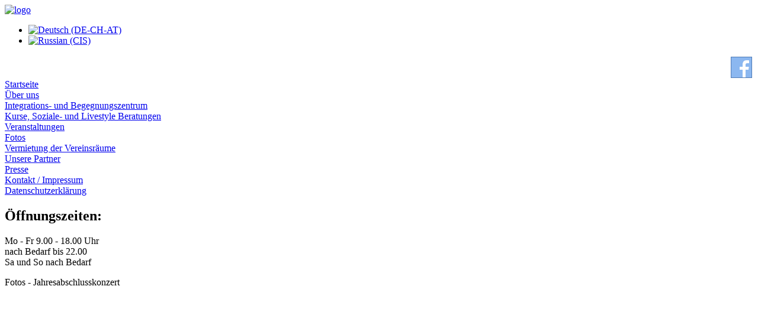

--- FILE ---
content_type: text/html; charset=utf-8
request_url: https://www.weltmusikakademie.org/de/fotos/category/80-2009jahresabschlusskonzert210609.html
body_size: 6133
content:
<!DOCTYPE html PUBLIC "-//W3C//DTD XHTML 1.0 Transitional//EN" "http://www.w3.org/TR/xhtml1/DTD/xhtml1-transitional.dtd">
<html xmlns="http://www.w3.org/1999/xhtml" xml:lang="de-de" lang="de-de" >
<head>
<link rel="stylesheet" href="/modules/mod_fisheye_menu/fisheye_menu/menu.css" type="text/css" />
<script type="text/javascript" src="/modules/mod_fisheye_menu/fisheye_menu/jquery.js"></script>
<script type="text/javascript" src="/modules/mod_fisheye_menu/fisheye_menu/fisheye.js"></script>
<script type="text/javascript" src="/modules/mod_fisheye_menu/fisheye_menu/iutil.js"></script>
  <base href="https://www.weltmusikakademie.org/fotos/category/80-2009jahresabschlusskonzert210609.html" />
  <meta http-equiv="content-type" content="text/html; charset=utf-8" />
  <meta name="robots" content="index, follow" />
  <meta name="keywords" content="" />
  <meta name="description" content="" />
  <meta name="generator" content="Joomla! 1.5 - Open Source Content Management" />
  <title>Fotos - Jahresabschlusskonzert </title>
  <link href="/templates/axe_rescheek/favicon.ico" rel="shortcut icon" type="image/x-icon" />
  <link rel="stylesheet" href="/components/com_phocagallery/assets/phocagallery.css" type="text/css" />
  <link rel="stylesheet" href="/media/system/css/modal.css" type="text/css" />
  <link rel="stylesheet" href="/components/com_phocagallery/assets/js/highslide/highslide.css" type="text/css" />
  <link rel="stylesheet" href="/plugins/system/rokbox/themes/light/rokbox-style.css" type="text/css" />
  <link rel="stylesheet" href="/modules/mod_jflanguageselection/tmpl/mod_jflanguageselection.css" type="text/css" />
  <script type="text/javascript" src="/media/system/js/mootools.js"></script>
  <script type="text/javascript" src="/media/system/js/modal.js"></script>
  <script type="text/javascript" src="/components/com_phocagallery/assets/js/highslide/highslide-full.js"></script>
  <script type="text/javascript" src="/includes/js/overlib_mini.js"></script>
  <script type="text/javascript" src="/plugins/system/rokbox/rokbox.js"></script>
  <script type="text/javascript" src="/plugins/system/rokbox/themes/light/rokbox-config.js"></script>
  <script type="text/javascript" src="/plugins/content/avreloaded/silverlight.js"></script>
  <script type="text/javascript" src="/plugins/content/avreloaded/wmvplayer.js"></script>
  <script type="text/javascript" src="/plugins/content/avreloaded/swfobject.js"></script>
  <script type="text/javascript" src="/plugins/content/avreloaded/avreloaded.js"></script>
  <script type="text/javascript">

		window.addEvent('domready', function() {

			SqueezeBox.initialize({});

			$$('a.modal-button').each(function(el) {
				el.addEvent('click', function(e) {
					new Event(e).stop();
					SqueezeBox.fromElement(el);
				});
			});
		});var rokboxPath = '/plugins/system/rokbox/';
  </script>
  <!--[if lt IE 8 ]>
<link rel="stylesheet" href="/components/com_phocagallery/assets/phocagalleryieall.css" type="text/css" />
<![endif]-->
  <style type="text/css">
 #phocagallery .phocaname {color: #000000 ;}
 .phocagallery-box-file {background: #ffffff ; border:1px solid #ffffff;margin: 1px;padding: 1px; }
 .phocagallery-box-file-first { background: url('/components/com_phocagallery/assets/images/shadow3.gif') 50% 50% no-repeat; }
 .phocagallery-box-file:hover, .phocagallery-box-file.hover {border:1px solid #ffffff ; background: #ffffff ;}
.bgPhocaClass{
			background:#666666;
			filter:alpha(opacity=10);
			opacity: 0.1;
			-moz-opacity:0.1;
			z-index:1000;
			}
			.fgPhocaClass{
			background:#666666;
			filter:alpha(opacity=100);
			opacity: 1;
			-moz-opacity:1;
			z-index:1000;
			}
			.fontPhocaClass{
			color:#000000;
			z-index:1001;
			}
			.capfontPhocaClass, .capfontclosePhocaClass{
			color:#333333;
			font-weight:bold;
			z-index:1001;
			} </style>
<!--[if lt IE 8]>
<style type="text/css">
 .phocagallery-box-file-first { background: url('/components/com_phocagallery/assets/images/shadow3.gif') 14px 4px no-repeat; }
 </style>
<![endif]-->
  <!--[if lt IE 7]>
<style type="text/css">
.phocagallery-box-file{
 background-color: expression(isNaN(this.js)?(this.js=1, this.onmouseover=new Function("this.className+=' hover';"), 
this.onmouseout=new Function("this.className=this.className.replace(' hover','');")):false););
}
 </style>
<![endif]-->
  <style type="text/css"> 
 #sbox-window {background-color:#666666;padding:2px} 
 #sbox-overlay {background-color:#333333;} 
 </style>
  <script type="text/javascript">//<![CDATA[
 hs.graphicsDir = '/components/com_phocagallery/assets/js/highslide/graphics/';//]]>
</script>
  <!--[if lt IE 7]><link rel="stylesheet" type="text/css" href="/components/com_phocagallery/assets/js/highslide/highslide-ie6.css" /><![endif]-->
  <script type="text/javascript">//<![CDATA[
 var phocaZoom = { 
 objectLoadTime : 'after', wrapperClassName: 'dark', outlineWhileAnimating : true, enableKeyListener : false, minWidth : 1024, minHeight : 784, dimmingOpacity: 0.1,  fadeInOut : true, contentId: 'detail', objectType: 'iframe', objectWidth: 1024, objectHeight: 784 };hs.registerOverlay({
			html: '<div class=\u0022closebutton\u0022 onclick=\u0022return hs.close(this)\u0022 title=\u0022Close\u0022></div>',
			position: 'top right',
			fade: 2
		}); if (hs.addSlideshow) hs.addSlideshow({ 
  slideshowGroup: 'groupC0',
  interval: 5000,
  repeat: false,
  useControls: true,
  fixedControls: true,
    overlayOptions: {
      opacity: 1,
     	position: 'top center',
     	hideOnMouseOut: true
	  }
 });
//]]>
</script>
  <script language="javascript" type="text/javascript">
var pcid = 0;
var waitImage = new Image();
waitImage.src = '/components/com_phocagallery/assets/images/icon-switch.gif';
function PhocaGallerySwitchImage(imageElementId, imageSrcUrl, width, height)
{ 
	var imageElement 	= document.getElementById(imageElementId);	var imageElement2 	= document.getElementById(imageElementId);	if (imageElement && imageElement.src)
	{
		imageElement.src = '';
	}
	if (imageElement2 && imageElement2.src)
		imageElement2.src = imageSrcUrl;
		if (width > 0) {imageElement2.width = width;}
		if (height > 0) {imageElement2.height = height;}
}
function _PhocaGalleryVoid(){}
</script>

<link rel="stylesheet" href="/templates/_system/css/general.css" type="text/css" />
<link rel="stylesheet" href="/templates/axe_rescheek/css/template.css" type="text/css" />
<link rel="stylesheet" href="/templates/axe_rescheek/css/joomla_css.css" type="text/css" />
<link rel="stylesheet" href="/templates/axe_rescheek/css/suffix.css" type="text/css" />
<link rel="stylesheet" href="/templates/axe_rescheek/css/typo.css" type="text/css" />
 
 		<script language="javascript" type="text/javascript" src="/templates/axe_rescheek/js/moomenu.js"></script>
<script language="javascript" type="text/javascript" src="/templates/axe_rescheek/js/moomenu.js"></script>
<script language="javascript" type="text/javascript" src="/templates/axe_rescheek/js/mootools.js"></script>

</head>
<body>
<!-- Header /-->
<div class="headerbg">
	
		
		<div class="headerbg2">
					</div>
			<div class="headerbg21">
				<a href="/index.php" title="">
					<img src="/templates/axe_rescheek/images/logo_klezmerakademie.jpg" alt="logo" width="950px"/>
				</a>
			</div>
						<div class="headerbg22">
				<div id="topmenu">
							<div class="moduletable">
					<div id="jflanguageselection"><ul class="jflanguageselection"><li id="active_language"><a href="https://www.weltmusikakademie.org/de/fotos/category/80-2009jahresabschlusskonzert210609.html"><img src="/components/com_joomfish/images/flags/de.gif" alt="Deutsch (DE-CH-AT)" title="Deutsch (DE-CH-AT)" /></a></li><li><a href="https://www.weltmusikakademie.org/ru/fotos/category/80-2009jahresabschlusskonzert210609.html"><img src="/components/com_joomfish/images/flags/ru.gif" alt="Russian (CIS)" title="Russian (CIS)" /></a></li></ul></div><!--Joom!fish V2.0.4 (Lightning)-->
<!-- &copy; 2003-2009 Think Network, released under the GPL. -->
<!-- More information: at http://www.joomfish.net -->
		</div>
			<div class="moduletable">
					<div style="text-align: right;" ><a target="_blank" href="https://www.facebook.com/weltmusikakademie"><svg xmlns="http://www.w3.org/2000/svg"  viewBox="0 0 40 40" width="40px" height="40px"><path fill="#8bb7f0" d="M2.5 2.5H37.5V37.5H2.5z"/><path fill="#4e7ab5" d="M37,3v34H3V3H37 M38,2H2v36h36V2L38,2z"/><path fill="#fff" d="M27,37V24h4.93l0.698-5H27v-3.384c0-1.568,0.702-2.636,2.95-2.636L33,12.979V8.225	c-0.496-0.066-2.381-0.213-4.361-0.213c-4.134,0-6.639,2.523-6.639,7.157V19h-5v5h5v13H27z"/></svg></a></div>		</div>
	
				</div>
			</div>
		
			 
		</div>
	</div>
</div>
<!-- Rounded Module Separator //-->
<div class="roundedmodulebg">
	<div class="container">
		<div class="roundedmodule1">
			<div class="roundedmodule2">
				<div class="roundedmodule3">
					<div class="roundedmodule4">
					
					</div>
				</div>
			</div>
		</div>
	</div>
</div>
<!-- Mainbody //-->
<div class="mainbodybg">
	<div class="container">
		<div class="columnkiri">		<div class="moduletable_menu">
					
<table width="100%" border="0" cellpadding="0" cellspacing="0">
<tr ><td><a href="/de/startseite.html" class="mainlevel" >Startseite</a></td></tr>
<tr ><td><a href="/de/klezmeraaestetik-akademie.html" class="mainlevel" >Über uns</a></td></tr>
<tr ><td><a href="/de/integrations-und-begegnungszentrum.html" class="mainlevel" >Integrations- und Begegnungszentrum</a></td></tr>
<tr ><td><a href="/de/kurse-soziale-und-livestyle-beratungen.html" class="mainlevel" >Kurse, Soziale- und Livestyle Beratungen</a></td></tr>
<tr ><td><a href="/de/veranstaltungen.html" class="mainlevel" >Veranstaltungen</a></td></tr>
<tr ><td><a href="/de/fotos.html" class="mainlevel" id="active_menu">Fotos</a></td></tr>
<tr ><td><a href="/de/2018-12-17-09-47-59.html" class="mainlevel" >Vermietung der Vereinsräume</a></td></tr>
<tr ><td><a href="/de/unsere-partner.html" class="mainlevel" >Unsere Partner</a></td></tr>
<tr ><td><a href="/de/presse.html" class="mainlevel" >Presse</a></td></tr>
<tr ><td><a href="/de/impressum.html" class="mainlevel" >Kontakt / Impressum</a></td></tr>
<tr ><td><a href="/de/datenschutzerklaerung.html" class="mainlevel" >Datenschutzerklärung</a></td></tr>
</table>		</div>
			<div class="moduletable">
					<h2>Öffnungszeiten:</h2>
<p>Mo - Fr 9.00 - 18.00 Uhr<br />nach Bedarf bis 22.00<br />Sa und So nach Bedarf</p>		</div>
	</div>
		<div class="columntengah">
			<div id="pathway"></div>
			<div id="message"></div>
			<div class="component"><!-- <div><a>www.phoca.cz - Begin Category -->
<div class="componentheading">Fotos - Jahresabschlusskonzert </div>
<div class="contentpane"></div><div id="phocagallery" style="width:1024px;margin: auto;">
<div class="main-switch-image"><center><table border="0" cellspacing="5" cellpadding="5" class="main-switch-image-table"><tr><td align="center" valign="middle" style="text-align:center;width: 320px;height: 245px;background: url('/components/com_phocagallery/assets/images/icon-switch.gif') 142px 102px no-repeat;margin:0px;padding:0px;"><img src="/images/phocagallery/2009_Jahresabschlusskonzert21.06.09/thumbs/phoca_thumb_l_DSC07347.JPG" alt=""  id="PhocaGalleryobjectPicture"  border="0" /></td></tr></table></center></div>
<div class="phoca-hr"></div>

<div class="phocagallery-box-file" style="height:188px; width:120px;"><div class="phocagallery-box-file-first" style="height:118px;width:118px;margin: auto"><div class="phocagallery-box-file-second"><div class="phocagallery-box-file-third"><a class="" href="/de/fotos.html" ><img src="/components/com_phocagallery/assets/images/icon-up-images.gif" alt=""  /></a><div class="highslide-caption"></div></div></div></div>

</div>

<div class="phocagallery-box-file" style="height:188px; width:120px;"><div class="phocagallery-box-file-first" style="height:118px;width:118px;margin: auto"><div class="phocagallery-box-file-second"><div class="phocagallery-box-file-third"><a class="highslide" href="/images/phocagallery/2009_Jahresabschlusskonzert21.06.09/thumbs/phoca_thumb_l_DSC07347.JPG" onclick="return hs.expand(this, { slideshowGroup: 'groupC0',  src: '/images/phocagallery/2009_Jahresabschlusskonzert21.06.09/DSC07347.JPG', wrapperClassName: 'dark', dimmingOpacity: 0.1,  align : 'center',  transitions : ['expand', 'crossfade'], fadeInOut: true });" onmouseover="PhocaGallerySwitchImage('PhocaGalleryobjectPicture', '/images/phocagallery/2009_Jahresabschlusskonzert21.06.09/thumbs/phoca_thumb_l_DSC07347.JPG');"  ><img src="/images/phocagallery/2009_Jahresabschlusskonzert21.06.09/thumbs/phoca_thumb_m_DSC07347.JPG" alt="DSC07347" class="pimo" /></a><div class="highslide-caption"></div></div></div></div>

<div class="phocaname" style="font-size:12px">DSC07347</div><div class="detail" style="margin-top:2px"> <a class="highslide" title="Bild herunterladen" href="/de/fotos/80-2009jahresabschlusskonzert210609/detail/1743-dsc07347.html?tmpl=component&amp;phocadownload=1" onclick="return hs.htmlExpand(this, phocaZoom )" ><img src="/components/com_phocagallery/assets/images/icon-download.gif" alt="Bild herunterladen"  /></a></div>
<div style="clear:both"></div>
</div>

<div class="phocagallery-box-file" style="height:188px; width:120px;"><div class="phocagallery-box-file-first" style="height:118px;width:118px;margin: auto"><div class="phocagallery-box-file-second"><div class="phocagallery-box-file-third"><a class="highslide" href="/images/phocagallery/2009_Jahresabschlusskonzert21.06.09/thumbs/phoca_thumb_l_DSC07348.JPG" onclick="return hs.expand(this, { slideshowGroup: 'groupC0',  src: '/images/phocagallery/2009_Jahresabschlusskonzert21.06.09/DSC07348.JPG', wrapperClassName: 'dark', dimmingOpacity: 0.1,  align : 'center',  transitions : ['expand', 'crossfade'], fadeInOut: true });" onmouseover="PhocaGallerySwitchImage('PhocaGalleryobjectPicture', '/images/phocagallery/2009_Jahresabschlusskonzert21.06.09/thumbs/phoca_thumb_l_DSC07348.JPG');"  ><img src="/images/phocagallery/2009_Jahresabschlusskonzert21.06.09/thumbs/phoca_thumb_m_DSC07348.JPG" alt="DSC07348" class="pimo" /></a><div class="highslide-caption"></div></div></div></div>

<div class="phocaname" style="font-size:12px">DSC07348</div><div class="detail" style="margin-top:2px"> <a class="highslide" title="Bild herunterladen" href="/de/fotos/80-2009jahresabschlusskonzert210609/detail/1744-dsc07348.html?tmpl=component&amp;phocadownload=1" onclick="return hs.htmlExpand(this, phocaZoom )" ><img src="/components/com_phocagallery/assets/images/icon-download.gif" alt="Bild herunterladen"  /></a></div>
<div style="clear:both"></div>
</div>

<div class="phocagallery-box-file" style="height:188px; width:120px;"><div class="phocagallery-box-file-first" style="height:118px;width:118px;margin: auto"><div class="phocagallery-box-file-second"><div class="phocagallery-box-file-third"><a class="highslide" href="/images/phocagallery/2009_Jahresabschlusskonzert21.06.09/thumbs/phoca_thumb_l_DSC07350.JPG" onclick="return hs.expand(this, { slideshowGroup: 'groupC0',  src: '/images/phocagallery/2009_Jahresabschlusskonzert21.06.09/DSC07350.JPG', wrapperClassName: 'dark', dimmingOpacity: 0.1,  align : 'center',  transitions : ['expand', 'crossfade'], fadeInOut: true });" onmouseover="PhocaGallerySwitchImage('PhocaGalleryobjectPicture', '/images/phocagallery/2009_Jahresabschlusskonzert21.06.09/thumbs/phoca_thumb_l_DSC07350.JPG');"  ><img src="/images/phocagallery/2009_Jahresabschlusskonzert21.06.09/thumbs/phoca_thumb_m_DSC07350.JPG" alt="DSC07350" class="pimo" /></a><div class="highslide-caption"></div></div></div></div>

<div class="phocaname" style="font-size:12px">DSC07350</div><div class="detail" style="margin-top:2px"> <a class="highslide" title="Bild herunterladen" href="/de/fotos/80-2009jahresabschlusskonzert210609/detail/1745-dsc07350.html?tmpl=component&amp;phocadownload=1" onclick="return hs.htmlExpand(this, phocaZoom )" ><img src="/components/com_phocagallery/assets/images/icon-download.gif" alt="Bild herunterladen"  /></a></div>
<div style="clear:both"></div>
</div>

<div class="phocagallery-box-file" style="height:188px; width:120px;"><div class="phocagallery-box-file-first" style="height:118px;width:118px;margin: auto"><div class="phocagallery-box-file-second"><div class="phocagallery-box-file-third"><a class="highslide" href="/images/phocagallery/2009_Jahresabschlusskonzert21.06.09/thumbs/phoca_thumb_l_DSC07351.JPG" onclick="return hs.expand(this, { slideshowGroup: 'groupC0',  src: '/images/phocagallery/2009_Jahresabschlusskonzert21.06.09/DSC07351.JPG', wrapperClassName: 'dark', dimmingOpacity: 0.1,  align : 'center',  transitions : ['expand', 'crossfade'], fadeInOut: true });" onmouseover="PhocaGallerySwitchImage('PhocaGalleryobjectPicture', '/images/phocagallery/2009_Jahresabschlusskonzert21.06.09/thumbs/phoca_thumb_l_DSC07351.JPG');"  ><img src="/images/phocagallery/2009_Jahresabschlusskonzert21.06.09/thumbs/phoca_thumb_m_DSC07351.JPG" alt="DSC07351" class="pimo" /></a><div class="highslide-caption"></div></div></div></div>

<div class="phocaname" style="font-size:12px">DSC07351</div><div class="detail" style="margin-top:2px"> <a class="highslide" title="Bild herunterladen" href="/de/fotos/80-2009jahresabschlusskonzert210609/detail/1746-dsc07351.html?tmpl=component&amp;phocadownload=1" onclick="return hs.htmlExpand(this, phocaZoom )" ><img src="/components/com_phocagallery/assets/images/icon-download.gif" alt="Bild herunterladen"  /></a></div>
<div style="clear:both"></div>
</div>

<div class="phocagallery-box-file" style="height:188px; width:120px;"><div class="phocagallery-box-file-first" style="height:118px;width:118px;margin: auto"><div class="phocagallery-box-file-second"><div class="phocagallery-box-file-third"><a class="highslide" href="/images/phocagallery/2009_Jahresabschlusskonzert21.06.09/thumbs/phoca_thumb_l_DSC07354.JPG" onclick="return hs.expand(this, { slideshowGroup: 'groupC0',  src: '/images/phocagallery/2009_Jahresabschlusskonzert21.06.09/DSC07354.JPG', wrapperClassName: 'dark', dimmingOpacity: 0.1,  align : 'center',  transitions : ['expand', 'crossfade'], fadeInOut: true });" onmouseover="PhocaGallerySwitchImage('PhocaGalleryobjectPicture', '/images/phocagallery/2009_Jahresabschlusskonzert21.06.09/thumbs/phoca_thumb_l_DSC07354.JPG');"  ><img src="/images/phocagallery/2009_Jahresabschlusskonzert21.06.09/thumbs/phoca_thumb_m_DSC07354.JPG" alt="DSC07354" class="pimo" /></a><div class="highslide-caption"></div></div></div></div>

<div class="phocaname" style="font-size:12px">DSC07354</div><div class="detail" style="margin-top:2px"> <a class="highslide" title="Bild herunterladen" href="/de/fotos/80-2009jahresabschlusskonzert210609/detail/1747-dsc07354.html?tmpl=component&amp;phocadownload=1" onclick="return hs.htmlExpand(this, phocaZoom )" ><img src="/components/com_phocagallery/assets/images/icon-download.gif" alt="Bild herunterladen"  /></a></div>
<div style="clear:both"></div>
</div>

<div class="phocagallery-box-file" style="height:188px; width:120px;"><div class="phocagallery-box-file-first" style="height:118px;width:118px;margin: auto"><div class="phocagallery-box-file-second"><div class="phocagallery-box-file-third"><a class="highslide" href="/images/phocagallery/2009_Jahresabschlusskonzert21.06.09/thumbs/phoca_thumb_l_DSC07357.JPG" onclick="return hs.expand(this, { slideshowGroup: 'groupC0',  src: '/images/phocagallery/2009_Jahresabschlusskonzert21.06.09/DSC07357.JPG', wrapperClassName: 'dark', dimmingOpacity: 0.1,  align : 'center',  transitions : ['expand', 'crossfade'], fadeInOut: true });" onmouseover="PhocaGallerySwitchImage('PhocaGalleryobjectPicture', '/images/phocagallery/2009_Jahresabschlusskonzert21.06.09/thumbs/phoca_thumb_l_DSC07357.JPG');"  ><img src="/images/phocagallery/2009_Jahresabschlusskonzert21.06.09/thumbs/phoca_thumb_m_DSC07357.JPG" alt="DSC07357" class="pimo" /></a><div class="highslide-caption"></div></div></div></div>

<div class="phocaname" style="font-size:12px">DSC07357</div><div class="detail" style="margin-top:2px"> <a class="highslide" title="Bild herunterladen" href="/de/fotos/80-2009jahresabschlusskonzert210609/detail/1748-dsc07357.html?tmpl=component&amp;phocadownload=1" onclick="return hs.htmlExpand(this, phocaZoom )" ><img src="/components/com_phocagallery/assets/images/icon-download.gif" alt="Bild herunterladen"  /></a></div>
<div style="clear:both"></div>
</div>

<div class="phocagallery-box-file" style="height:188px; width:120px;"><div class="phocagallery-box-file-first" style="height:118px;width:118px;margin: auto"><div class="phocagallery-box-file-second"><div class="phocagallery-box-file-third"><a class="highslide" href="/images/phocagallery/2009_Jahresabschlusskonzert21.06.09/thumbs/phoca_thumb_l_DSC07360.jpg" onclick="return hs.expand(this, { slideshowGroup: 'groupC0',  src: '/images/phocagallery/2009_Jahresabschlusskonzert21.06.09/DSC07360.jpg', wrapperClassName: 'dark', dimmingOpacity: 0.1,  align : 'center',  transitions : ['expand', 'crossfade'], fadeInOut: true });" onmouseover="PhocaGallerySwitchImage('PhocaGalleryobjectPicture', '/images/phocagallery/2009_Jahresabschlusskonzert21.06.09/thumbs/phoca_thumb_l_DSC07360.jpg');"  ><img src="/images/phocagallery/2009_Jahresabschlusskonzert21.06.09/thumbs/phoca_thumb_m_DSC07360.jpg" alt="DSC07360" class="pimo" /></a><div class="highslide-caption"></div></div></div></div>

<div class="phocaname" style="font-size:12px">DSC07360</div><div class="detail" style="margin-top:2px"> <a class="highslide" title="Bild herunterladen" href="/de/fotos/80-2009jahresabschlusskonzert210609/detail/1749-dsc07360.html?tmpl=component&amp;phocadownload=1" onclick="return hs.htmlExpand(this, phocaZoom )" ><img src="/components/com_phocagallery/assets/images/icon-download.gif" alt="Bild herunterladen"  /></a></div>
<div style="clear:both"></div>
</div>

<div class="phocagallery-box-file" style="height:188px; width:120px;"><div class="phocagallery-box-file-first" style="height:118px;width:118px;margin: auto"><div class="phocagallery-box-file-second"><div class="phocagallery-box-file-third"><a class="highslide" href="/images/phocagallery/2009_Jahresabschlusskonzert21.06.09/thumbs/phoca_thumb_l_DSC07362.jpg" onclick="return hs.expand(this, { slideshowGroup: 'groupC0',  src: '/images/phocagallery/2009_Jahresabschlusskonzert21.06.09/DSC07362.jpg', wrapperClassName: 'dark', dimmingOpacity: 0.1,  align : 'center',  transitions : ['expand', 'crossfade'], fadeInOut: true });" onmouseover="PhocaGallerySwitchImage('PhocaGalleryobjectPicture', '/images/phocagallery/2009_Jahresabschlusskonzert21.06.09/thumbs/phoca_thumb_l_DSC07362.jpg');"  ><img src="/images/phocagallery/2009_Jahresabschlusskonzert21.06.09/thumbs/phoca_thumb_m_DSC07362.jpg" alt="DSC07362" class="pimo" /></a><div class="highslide-caption"></div></div></div></div>

<div class="phocaname" style="font-size:12px">DSC07362</div><div class="detail" style="margin-top:2px"> <a class="highslide" title="Bild herunterladen" href="/de/fotos/80-2009jahresabschlusskonzert210609/detail/1750-dsc07362.html?tmpl=component&amp;phocadownload=1" onclick="return hs.htmlExpand(this, phocaZoom )" ><img src="/components/com_phocagallery/assets/images/icon-download.gif" alt="Bild herunterladen"  /></a></div>
<div style="clear:both"></div>
</div>

<div class="phocagallery-box-file" style="height:188px; width:120px;"><div class="phocagallery-box-file-first" style="height:118px;width:118px;margin: auto"><div class="phocagallery-box-file-second"><div class="phocagallery-box-file-third"><a class="highslide" href="/images/phocagallery/2009_Jahresabschlusskonzert21.06.09/thumbs/phoca_thumb_l_DSC07364.jpg" onclick="return hs.expand(this, { slideshowGroup: 'groupC0',  src: '/images/phocagallery/2009_Jahresabschlusskonzert21.06.09/DSC07364.jpg', wrapperClassName: 'dark', dimmingOpacity: 0.1,  align : 'center',  transitions : ['expand', 'crossfade'], fadeInOut: true });" onmouseover="PhocaGallerySwitchImage('PhocaGalleryobjectPicture', '/images/phocagallery/2009_Jahresabschlusskonzert21.06.09/thumbs/phoca_thumb_l_DSC07364.jpg');"  ><img src="/images/phocagallery/2009_Jahresabschlusskonzert21.06.09/thumbs/phoca_thumb_m_DSC07364.jpg" alt="DSC07364" class="pimo" /></a><div class="highslide-caption"></div></div></div></div>

<div class="phocaname" style="font-size:12px">DSC07364</div><div class="detail" style="margin-top:2px"> <a class="highslide" title="Bild herunterladen" href="/de/fotos/80-2009jahresabschlusskonzert210609/detail/1751-dsc07364.html?tmpl=component&amp;phocadownload=1" onclick="return hs.htmlExpand(this, phocaZoom )" ><img src="/components/com_phocagallery/assets/images/icon-download.gif" alt="Bild herunterladen"  /></a></div>
<div style="clear:both"></div>
</div>

<div class="phocagallery-box-file" style="height:188px; width:120px;"><div class="phocagallery-box-file-first" style="height:118px;width:118px;margin: auto"><div class="phocagallery-box-file-second"><div class="phocagallery-box-file-third"><a class="highslide" href="/images/phocagallery/2009_Jahresabschlusskonzert21.06.09/thumbs/phoca_thumb_l_DSC07366.JPG" onclick="return hs.expand(this, { slideshowGroup: 'groupC0',  src: '/images/phocagallery/2009_Jahresabschlusskonzert21.06.09/DSC07366.JPG', wrapperClassName: 'dark', dimmingOpacity: 0.1,  align : 'center',  transitions : ['expand', 'crossfade'], fadeInOut: true });" onmouseover="PhocaGallerySwitchImage('PhocaGalleryobjectPicture', '/images/phocagallery/2009_Jahresabschlusskonzert21.06.09/thumbs/phoca_thumb_l_DSC07366.JPG');"  ><img src="/images/phocagallery/2009_Jahresabschlusskonzert21.06.09/thumbs/phoca_thumb_m_DSC07366.JPG" alt="DSC07366" class="pimo" /></a><div class="highslide-caption"></div></div></div></div>

<div class="phocaname" style="font-size:12px">DSC07366</div><div class="detail" style="margin-top:2px"> <a class="highslide" title="Bild herunterladen" href="/de/fotos/80-2009jahresabschlusskonzert210609/detail/1752-dsc07366.html?tmpl=component&amp;phocadownload=1" onclick="return hs.htmlExpand(this, phocaZoom )" ><img src="/components/com_phocagallery/assets/images/icon-download.gif" alt="Bild herunterladen"  /></a></div>
<div style="clear:both"></div>
</div>

<div class="phocagallery-box-file" style="height:188px; width:120px;"><div class="phocagallery-box-file-first" style="height:118px;width:118px;margin: auto"><div class="phocagallery-box-file-second"><div class="phocagallery-box-file-third"><a class="highslide" href="/images/phocagallery/2009_Jahresabschlusskonzert21.06.09/thumbs/phoca_thumb_l_DSC07368.JPG" onclick="return hs.expand(this, { slideshowGroup: 'groupC0',  src: '/images/phocagallery/2009_Jahresabschlusskonzert21.06.09/DSC07368.JPG', wrapperClassName: 'dark', dimmingOpacity: 0.1,  align : 'center',  transitions : ['expand', 'crossfade'], fadeInOut: true });" onmouseover="PhocaGallerySwitchImage('PhocaGalleryobjectPicture', '/images/phocagallery/2009_Jahresabschlusskonzert21.06.09/thumbs/phoca_thumb_l_DSC07368.JPG');"  ><img src="/images/phocagallery/2009_Jahresabschlusskonzert21.06.09/thumbs/phoca_thumb_m_DSC07368.JPG" alt="DSC07368" class="pimo" /></a><div class="highslide-caption"></div></div></div></div>

<div class="phocaname" style="font-size:12px">DSC07368</div><div class="detail" style="margin-top:2px"> <a class="highslide" title="Bild herunterladen" href="/de/fotos/80-2009jahresabschlusskonzert210609/detail/1753-dsc07368.html?tmpl=component&amp;phocadownload=1" onclick="return hs.htmlExpand(this, phocaZoom )" ><img src="/components/com_phocagallery/assets/images/icon-download.gif" alt="Bild herunterladen"  /></a></div>
<div style="clear:both"></div>
</div>

<div class="phocagallery-box-file" style="height:188px; width:120px;"><div class="phocagallery-box-file-first" style="height:118px;width:118px;margin: auto"><div class="phocagallery-box-file-second"><div class="phocagallery-box-file-third"><a class="highslide" href="/images/phocagallery/2009_Jahresabschlusskonzert21.06.09/thumbs/phoca_thumb_l_DSC07369.JPG" onclick="return hs.expand(this, { slideshowGroup: 'groupC0',  src: '/images/phocagallery/2009_Jahresabschlusskonzert21.06.09/DSC07369.JPG', wrapperClassName: 'dark', dimmingOpacity: 0.1,  align : 'center',  transitions : ['expand', 'crossfade'], fadeInOut: true });" onmouseover="PhocaGallerySwitchImage('PhocaGalleryobjectPicture', '/images/phocagallery/2009_Jahresabschlusskonzert21.06.09/thumbs/phoca_thumb_l_DSC07369.JPG');"  ><img src="/images/phocagallery/2009_Jahresabschlusskonzert21.06.09/thumbs/phoca_thumb_m_DSC07369.JPG" alt="DSC07369" class="pimo" /></a><div class="highslide-caption"></div></div></div></div>

<div class="phocaname" style="font-size:12px">DSC07369</div><div class="detail" style="margin-top:2px"> <a class="highslide" title="Bild herunterladen" href="/de/fotos/80-2009jahresabschlusskonzert210609/detail/1754-dsc07369.html?tmpl=component&amp;phocadownload=1" onclick="return hs.htmlExpand(this, phocaZoom )" ><img src="/components/com_phocagallery/assets/images/icon-download.gif" alt="Bild herunterladen"  /></a></div>
<div style="clear:both"></div>
</div>

<div class="phocagallery-box-file" style="height:188px; width:120px;"><div class="phocagallery-box-file-first" style="height:118px;width:118px;margin: auto"><div class="phocagallery-box-file-second"><div class="phocagallery-box-file-third"><a class="highslide" href="/images/phocagallery/2009_Jahresabschlusskonzert21.06.09/thumbs/phoca_thumb_l_DSC07370.JPG" onclick="return hs.expand(this, { slideshowGroup: 'groupC0',  src: '/images/phocagallery/2009_Jahresabschlusskonzert21.06.09/DSC07370.JPG', wrapperClassName: 'dark', dimmingOpacity: 0.1,  align : 'center',  transitions : ['expand', 'crossfade'], fadeInOut: true });" onmouseover="PhocaGallerySwitchImage('PhocaGalleryobjectPicture', '/images/phocagallery/2009_Jahresabschlusskonzert21.06.09/thumbs/phoca_thumb_l_DSC07370.JPG');"  ><img src="/images/phocagallery/2009_Jahresabschlusskonzert21.06.09/thumbs/phoca_thumb_m_DSC07370.JPG" alt="DSC07370" class="pimo" /></a><div class="highslide-caption"></div></div></div></div>

<div class="phocaname" style="font-size:12px">DSC07370</div><div class="detail" style="margin-top:2px"> <a class="highslide" title="Bild herunterladen" href="/de/fotos/80-2009jahresabschlusskonzert210609/detail/1755-dsc07370.html?tmpl=component&amp;phocadownload=1" onclick="return hs.htmlExpand(this, phocaZoom )" ><img src="/components/com_phocagallery/assets/images/icon-download.gif" alt="Bild herunterladen"  /></a></div>
<div style="clear:both"></div>
</div>

<div class="phocagallery-box-file" style="height:188px; width:120px;"><div class="phocagallery-box-file-first" style="height:118px;width:118px;margin: auto"><div class="phocagallery-box-file-second"><div class="phocagallery-box-file-third"><a class="highslide" href="/images/phocagallery/2009_Jahresabschlusskonzert21.06.09/thumbs/phoca_thumb_l_DSC07372.JPG" onclick="return hs.expand(this, { slideshowGroup: 'groupC0',  src: '/images/phocagallery/2009_Jahresabschlusskonzert21.06.09/DSC07372.JPG', wrapperClassName: 'dark', dimmingOpacity: 0.1,  align : 'center',  transitions : ['expand', 'crossfade'], fadeInOut: true });" onmouseover="PhocaGallerySwitchImage('PhocaGalleryobjectPicture', '/images/phocagallery/2009_Jahresabschlusskonzert21.06.09/thumbs/phoca_thumb_l_DSC07372.JPG');"  ><img src="/images/phocagallery/2009_Jahresabschlusskonzert21.06.09/thumbs/phoca_thumb_m_DSC07372.JPG" alt="DSC07372" class="pimo" /></a><div class="highslide-caption"></div></div></div></div>

<div class="phocaname" style="font-size:12px">DSC07372</div><div class="detail" style="margin-top:2px"> <a class="highslide" title="Bild herunterladen" href="/de/fotos/80-2009jahresabschlusskonzert210609/detail/1756-dsc07372.html?tmpl=component&amp;phocadownload=1" onclick="return hs.htmlExpand(this, phocaZoom )" ><img src="/components/com_phocagallery/assets/images/icon-download.gif" alt="Bild herunterladen"  /></a></div>
<div style="clear:both"></div>
</div>

<div class="phocagallery-box-file" style="height:188px; width:120px;"><div class="phocagallery-box-file-first" style="height:118px;width:118px;margin: auto"><div class="phocagallery-box-file-second"><div class="phocagallery-box-file-third"><a class="highslide" href="/images/phocagallery/2009_Jahresabschlusskonzert21.06.09/thumbs/phoca_thumb_l_DSC07373.JPG" onclick="return hs.expand(this, { slideshowGroup: 'groupC0',  src: '/images/phocagallery/2009_Jahresabschlusskonzert21.06.09/DSC07373.JPG', wrapperClassName: 'dark', dimmingOpacity: 0.1,  align : 'center',  transitions : ['expand', 'crossfade'], fadeInOut: true });" onmouseover="PhocaGallerySwitchImage('PhocaGalleryobjectPicture', '/images/phocagallery/2009_Jahresabschlusskonzert21.06.09/thumbs/phoca_thumb_l_DSC07373.JPG');"  ><img src="/images/phocagallery/2009_Jahresabschlusskonzert21.06.09/thumbs/phoca_thumb_m_DSC07373.JPG" alt="DSC07373" class="pimo" /></a><div class="highslide-caption"></div></div></div></div>

<div class="phocaname" style="font-size:12px">DSC07373</div><div class="detail" style="margin-top:2px"> <a class="highslide" title="Bild herunterladen" href="/de/fotos/80-2009jahresabschlusskonzert210609/detail/1757-dsc07373.html?tmpl=component&amp;phocadownload=1" onclick="return hs.htmlExpand(this, phocaZoom )" ><img src="/components/com_phocagallery/assets/images/icon-download.gif" alt="Bild herunterladen"  /></a></div>
<div style="clear:both"></div>
</div>

<div class="phocagallery-box-file" style="height:188px; width:120px;"><div class="phocagallery-box-file-first" style="height:118px;width:118px;margin: auto"><div class="phocagallery-box-file-second"><div class="phocagallery-box-file-third"><a class="highslide" href="/images/phocagallery/2009_Jahresabschlusskonzert21.06.09/thumbs/phoca_thumb_l_DSC07374.JPG" onclick="return hs.expand(this, { slideshowGroup: 'groupC0',  src: '/images/phocagallery/2009_Jahresabschlusskonzert21.06.09/DSC07374.JPG', wrapperClassName: 'dark', dimmingOpacity: 0.1,  align : 'center',  transitions : ['expand', 'crossfade'], fadeInOut: true });" onmouseover="PhocaGallerySwitchImage('PhocaGalleryobjectPicture', '/images/phocagallery/2009_Jahresabschlusskonzert21.06.09/thumbs/phoca_thumb_l_DSC07374.JPG');"  ><img src="/images/phocagallery/2009_Jahresabschlusskonzert21.06.09/thumbs/phoca_thumb_m_DSC07374.JPG" alt="DSC07374" class="pimo" /></a><div class="highslide-caption"></div></div></div></div>

<div class="phocaname" style="font-size:12px">DSC07374</div><div class="detail" style="margin-top:2px"> <a class="highslide" title="Bild herunterladen" href="/de/fotos/80-2009jahresabschlusskonzert210609/detail/1758-dsc07374.html?tmpl=component&amp;phocadownload=1" onclick="return hs.htmlExpand(this, phocaZoom )" ><img src="/components/com_phocagallery/assets/images/icon-download.gif" alt="Bild herunterladen"  /></a></div>
<div style="clear:both"></div>
</div>

<div class="phocagallery-box-file" style="height:188px; width:120px;"><div class="phocagallery-box-file-first" style="height:118px;width:118px;margin: auto"><div class="phocagallery-box-file-second"><div class="phocagallery-box-file-third"><a class="highslide" href="/images/phocagallery/2009_Jahresabschlusskonzert21.06.09/thumbs/phoca_thumb_l_DSC07375.JPG" onclick="return hs.expand(this, { slideshowGroup: 'groupC0',  src: '/images/phocagallery/2009_Jahresabschlusskonzert21.06.09/DSC07375.JPG', wrapperClassName: 'dark', dimmingOpacity: 0.1,  align : 'center',  transitions : ['expand', 'crossfade'], fadeInOut: true });" onmouseover="PhocaGallerySwitchImage('PhocaGalleryobjectPicture', '/images/phocagallery/2009_Jahresabschlusskonzert21.06.09/thumbs/phoca_thumb_l_DSC07375.JPG');"  ><img src="/images/phocagallery/2009_Jahresabschlusskonzert21.06.09/thumbs/phoca_thumb_m_DSC07375.JPG" alt="DSC07375" class="pimo" /></a><div class="highslide-caption"></div></div></div></div>

<div class="phocaname" style="font-size:12px">DSC07375</div><div class="detail" style="margin-top:2px"> <a class="highslide" title="Bild herunterladen" href="/de/fotos/80-2009jahresabschlusskonzert210609/detail/1759-dsc07375.html?tmpl=component&amp;phocadownload=1" onclick="return hs.htmlExpand(this, phocaZoom )" ><img src="/components/com_phocagallery/assets/images/icon-download.gif" alt="Bild herunterladen"  /></a></div>
<div style="clear:both"></div>
</div>

<div class="phocagallery-box-file" style="height:188px; width:120px;"><div class="phocagallery-box-file-first" style="height:118px;width:118px;margin: auto"><div class="phocagallery-box-file-second"><div class="phocagallery-box-file-third"><a class="highslide" href="/images/phocagallery/2009_Jahresabschlusskonzert21.06.09/thumbs/phoca_thumb_l_DSC07377.JPG" onclick="return hs.expand(this, { slideshowGroup: 'groupC0',  src: '/images/phocagallery/2009_Jahresabschlusskonzert21.06.09/DSC07377.JPG', wrapperClassName: 'dark', dimmingOpacity: 0.1,  align : 'center',  transitions : ['expand', 'crossfade'], fadeInOut: true });" onmouseover="PhocaGallerySwitchImage('PhocaGalleryobjectPicture', '/images/phocagallery/2009_Jahresabschlusskonzert21.06.09/thumbs/phoca_thumb_l_DSC07377.JPG');"  ><img src="/images/phocagallery/2009_Jahresabschlusskonzert21.06.09/thumbs/phoca_thumb_m_DSC07377.JPG" alt="DSC07377" class="pimo" /></a><div class="highslide-caption"></div></div></div></div>

<div class="phocaname" style="font-size:12px">DSC07377</div><div class="detail" style="margin-top:2px"> <a class="highslide" title="Bild herunterladen" href="/de/fotos/80-2009jahresabschlusskonzert210609/detail/1760-dsc07377.html?tmpl=component&amp;phocadownload=1" onclick="return hs.htmlExpand(this, phocaZoom )" ><img src="/components/com_phocagallery/assets/images/icon-download.gif" alt="Bild herunterladen"  /></a></div>
<div style="clear:both"></div>
</div>

<div class="phocagallery-box-file" style="height:188px; width:120px;"><div class="phocagallery-box-file-first" style="height:118px;width:118px;margin: auto"><div class="phocagallery-box-file-second"><div class="phocagallery-box-file-third"><a class="highslide" href="/images/phocagallery/2009_Jahresabschlusskonzert21.06.09/thumbs/phoca_thumb_l_DSC07379.jpg" onclick="return hs.expand(this, { slideshowGroup: 'groupC0',  src: '/images/phocagallery/2009_Jahresabschlusskonzert21.06.09/DSC07379.jpg', wrapperClassName: 'dark', dimmingOpacity: 0.1,  align : 'center',  transitions : ['expand', 'crossfade'], fadeInOut: true });" onmouseover="PhocaGallerySwitchImage('PhocaGalleryobjectPicture', '/images/phocagallery/2009_Jahresabschlusskonzert21.06.09/thumbs/phoca_thumb_l_DSC07379.jpg');"  ><img src="/images/phocagallery/2009_Jahresabschlusskonzert21.06.09/thumbs/phoca_thumb_m_DSC07379.jpg" alt="DSC07379" class="pimo" /></a><div class="highslide-caption"></div></div></div></div>

<div class="phocaname" style="font-size:12px">DSC07379</div><div class="detail" style="margin-top:2px"> <a class="highslide" title="Bild herunterladen" href="/de/fotos/80-2009jahresabschlusskonzert210609/detail/1761-dsc07379.html?tmpl=component&amp;phocadownload=1" onclick="return hs.htmlExpand(this, phocaZoom )" ><img src="/components/com_phocagallery/assets/images/icon-download.gif" alt="Bild herunterladen"  /></a></div>
<div style="clear:both"></div>
</div>

<div class="phocagallery-box-file" style="height:188px; width:120px;"><div class="phocagallery-box-file-first" style="height:118px;width:118px;margin: auto"><div class="phocagallery-box-file-second"><div class="phocagallery-box-file-third"><a class="highslide" href="/images/phocagallery/2009_Jahresabschlusskonzert21.06.09/thumbs/phoca_thumb_l_DSC07381.JPG" onclick="return hs.expand(this, { slideshowGroup: 'groupC0',  src: '/images/phocagallery/2009_Jahresabschlusskonzert21.06.09/DSC07381.JPG', wrapperClassName: 'dark', dimmingOpacity: 0.1,  align : 'center',  transitions : ['expand', 'crossfade'], fadeInOut: true });" onmouseover="PhocaGallerySwitchImage('PhocaGalleryobjectPicture', '/images/phocagallery/2009_Jahresabschlusskonzert21.06.09/thumbs/phoca_thumb_l_DSC07381.JPG');"  ><img src="/images/phocagallery/2009_Jahresabschlusskonzert21.06.09/thumbs/phoca_thumb_m_DSC07381.JPG" alt="DSC07381" class="pimo" /></a><div class="highslide-caption"></div></div></div></div>

<div class="phocaname" style="font-size:12px">DSC07381</div><div class="detail" style="margin-top:2px"> <a class="highslide" title="Bild herunterladen" href="/de/fotos/80-2009jahresabschlusskonzert210609/detail/1762-dsc07381.html?tmpl=component&amp;phocadownload=1" onclick="return hs.htmlExpand(this, phocaZoom )" ><img src="/components/com_phocagallery/assets/images/icon-download.gif" alt="Bild herunterladen"  /></a></div>
<div style="clear:both"></div>
</div><div style="clear:both"></div><div>&nbsp;</div><form action="https://www.weltmusikakademie.org/fotos/category/80-2009jahresabschlusskonzert210609.html?lang=de" method="post" name="adminForm">
<div class="pgcenter"><div class="pginline">Anzahl #&nbsp;<select name="limit" id="limit" class="inputbox" size="1" onchange="this.form.submit()"><option value="5" >5</option><option value="10" >10</option><option value="15" >15</option><option value="20"  selected="selected">20</option><option value="50" >50</option><option value="0" >Alle</option></select></div><div style="margin:0 10px 0 10px;display:inline;" class="sectiontablefooter" >&lt;&lt; <span class="pagenav">Start</span> &lt; <span class="pagenav">Zurück</span> <span class="pagenav">1</span> <a title="2" href="/de/fotos/category/80-2009jahresabschlusskonzert210609.html?start=20" class="pagenav">2</a> <a title="3" href="/de/fotos/category/80-2009jahresabschlusskonzert210609.html?start=40" class="pagenav">3</a> <a title="4" href="/de/fotos/category/80-2009jahresabschlusskonzert210609.html?start=60" class="pagenav">4</a> <a title="Weiter" href="/de/fotos/category/80-2009jahresabschlusskonzert210609.html?start=20" class="pagenav">Weiter</a> &gt; <a title="Ende" href="/de/fotos/category/80-2009jahresabschlusskonzert210609.html?start=60" class="pagenav">Ende</a> &gt;&gt;</div><div style="margin:0 10px 0 10px;display:inline;" class="pagecounter">Seite 1 von 4</div></div>
<input type="hidden" name="controller" value="category" /><input type="hidden" name="cf6eee3c6e7e12ad3cffe64e232861ff" value="1" /></form></div>
<div>&nbsp;</div>
<div>&nbsp;</div><!-- End Category </a></div> -->
<div style="text-align: center; color:#d3d3d3;">Powered by <a href="http://www.phoca.cz" style="text-decoration: none;" target="_blank" title="Phoca.cz">Phoca</a> <a href="http://www.phoca.cz/phocagallery" style="text-decoration: none;" target="_blank" title="Phoca Gallery">Gallery</a></div> </div>
		</div>
		<div class="columnkanan"></div>
	</div>

<!-- Footer //-->
<div class="footerbg">
	<div class="container">
		<div class="footerbg1">
			
		</div>
	</div>
</div>
<div class="copyrightbg">
	<div class="container">
	  <div class="copyright">
				copyright by <a href="http://www.klezmerakademie.org">klezmerakademie.org</a><br />
			 
        </div>
	</div>
</div>
<!-- 	We request you retain the full copyright notice below including the link to www.joomlaxe.com.
		This not only gives respect to the large amount of time given freely by the developers
		but also helps build interest, traffic and use of Joomlaxe Template. If you (honestly) cannot retain
		the full copyright we ask you at least leave in place the "Designed By JoomlAxe" line, with
		"JoomlAxe" linked to www.joomlaxe.com.
		-= Regards, Spy2furious, JoomlAxe Developer =-
/-->

</body>
</html>